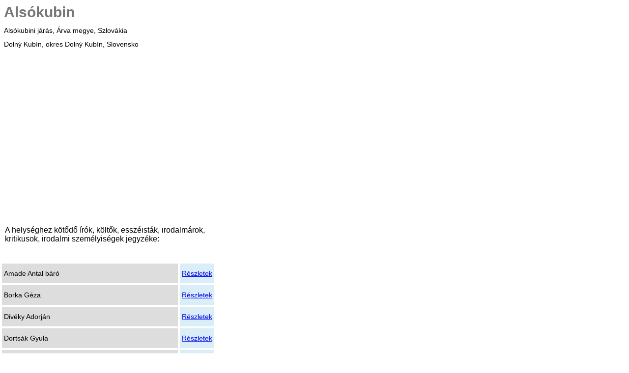

--- FILE ---
content_type: text/html; charset=UTF-8
request_url: https://www.szmit.hu/iro_emlek/helyseg.php?whely=12
body_size: 1233
content:
<!DOCTYPE html>
<html>	
	<head>
		<meta http-equiv="content-type" content="text/html;charset=utf-8">
		<meta name="viewport" content="width=device-width, initial-scale=1, shrink-to-fit=no">
		<meta http-equiv="x-ua-compatible" content="ie=edge">
		<link href="styles/irok.css" rel="stylesheet">
		<title>::írók, emlékhelyek::</title>
	</head>



	
	<body>
	
	
 
<!--Adatbázis beolvasás-->
		


<!--Helység adatai-->		
		<table width ="100%" border ="0" cols ="1" cellspacing ="4" cellpadding ="4">
						<tr height ="40" class = "focim">
				<td align ="left" valign ="left" bgcolor ="#FFFFFF">
					Alsókubin				</td>
			</tr>
			<tr>			
				<td align ="left" valign ="left">
					Alsókubini járás, Árva megye, Szlovákia				</td>				
			</tr>			
			<tr>			
				<td align ="left" valign ="left">
					Dolný Kubín, okres Dolný Kubín, Slovensko				</td>				
			</tr>	
			<tr>			
				<td align ="left" valign ="left">
					<iframe src="https://www.google.com/maps/embed?pb=
						!1m18!1m12!1m3!1d83344.02387568174!2d19.243325519086227!3d49.247954091383065!2m3!1f0!2f0!3f0!3m2!1i1024!2i768!4f13.1!3m3!1m2!1s0x4715b1a430a9c16f%3A0x400f7d1c69708c0!2zMDI2IDAxIERvbG7DvSBLdWLDrW4!5e0!3m2!1ssk!2ssk!4v1603281889169!5m2!1ssk!2ssk					" width="400" height="300" frameborder="0" style="border:0;" allowfullscreen="" aria-hidden="false" tabindex="0"></iframe>
				</td>				
			</tr>				
			
			
		</table>
		
		
<!--Írók-->		

		<div class ="cim">&nbsp<p> A helységhez kötődő írók, költők, esszéisták, irodalmárok, <br>kritikusok, irodalmi személyiségek jegyzéke:</div><br>
		<table width ="440" border ="0" cols ="2" cellspacing ="4" cellpadding ="4">
						<tr height ="40">
				<td align ="left" width ="380" valign ="left" bgcolor ="#DDDDDD">
					Amade Antal báró				</td>
				<td align ="center" width ="60" valign ="center" bgcolor ="#D9EEF7">
					<a href = 
						iro.php?wid=18 > Részletek 					</a>
				</td>				
			</tr>	
						<tr height ="40">
				<td align ="left" width ="380" valign ="left" bgcolor ="#DDDDDD">
					Borka Géza				</td>
				<td align ="center" width ="60" valign ="center" bgcolor ="#D9EEF7">
					<a href = 
						iro.php?wid=166 > Részletek 					</a>
				</td>				
			</tr>	
						<tr height ="40">
				<td align ="left" width ="380" valign ="left" bgcolor ="#DDDDDD">
					Divéky Adorján				</td>
				<td align ="center" width ="60" valign ="center" bgcolor ="#D9EEF7">
					<a href = 
						iro.php?wid=259 > Részletek 					</a>
				</td>				
			</tr>	
						<tr height ="40">
				<td align ="left" width ="380" valign ="left" bgcolor ="#DDDDDD">
					Dortsák Gyula				</td>
				<td align ="center" width ="60" valign ="center" bgcolor ="#D9EEF7">
					<a href = 
						iro.php?wid=270 > Részletek 					</a>
				</td>				
			</tr>	
						<tr height ="40">
				<td align ="left" width ="380" valign ="left" bgcolor ="#DDDDDD">
					Holub Mihály				</td>
				<td align ="center" width ="60" valign ="center" bgcolor ="#D9EEF7">
					<a href = 
						iro.php?wid=447 > Részletek 					</a>
				</td>				
			</tr>	
						<tr height ="40">
				<td align ="left" width ="380" valign ="left" bgcolor ="#DDDDDD">
					Reviczky Gyula				</td>
				<td align ="center" width ="60" valign ="center" bgcolor ="#D9EEF7">
					<a href = 
						iro.php?wid=944 > Részletek 					</a>
				</td>				
			</tr>	
						<tr height ="40">
				<td align ="left" width ="380" valign ="left" bgcolor ="#DDDDDD">
					Rexa Dezső				</td>
				<td align ="center" width ="60" valign ="center" bgcolor ="#D9EEF7">
					<a href = 
						iro.php?wid=945 > Részletek 					</a>
				</td>				
			</tr>	
					</table>	
		
		
<!--Emlékhelyek-->		

		<div class ="cim">&nbsp<p> A helységben található irodalmi emlékhelyek:</div><br>
		<table width ="440" border ="0" cols ="2" cellspacing ="4" cellpadding ="4">
					</table>		
		
<!--Navigáció-->
		<table width ="440" border ="0" cols ="4" cellspacing ="4" cellpadding ="4">
			<tr height ="40">
				<td> &nbsp </td>	
			</tr>
			<tr height ="40">
				<td width ="100" align ="center" valign ="center" bgcolor ="#F0D6F8"><a href ="javascript:window.history.back()">[vissza] </a></td>
				<td width ="100" align ="center" valign ="center" bgcolor ="#F0D6F8"><a href ="iro_list.php"> [névmutató] </a></td>
				<td width ="100" align ="center" valign ="center" bgcolor ="#F0D6F8"><a href ="loc_list.php"> [helységmutató] </a></td>
				<td width ="100" align ="center" valign ="center" bgcolor ="#F0D6F8"><a href ="monum_list.php"> [Emlékhelyek] </a></td>					
			</tr>
		</table>
		
		
   
	</body>
</html>								

--- FILE ---
content_type: text/css
request_url: https://www.szmit.hu/iro_emlek/styles/irok.css
body_size: 212
content:


body {
	font-family: Calibri, Verdana, Arial, Helvetica, sans-serif;
	font-size: 14px;
	margin: 0 auto;
}

.cim { 
	font-family: 		Helvetica, Calibri, Verdana, Arial, sans-serif;
	font-size:		16px;
	color: 			#000000;
	padding: 		5px 10px;
}

.focim { 
	font-family: 		Helvetica, Calibri, Verdana, Arial, sans-serif;
	font-size:		30px;
	text-decoration:	bold;
	font-weight:		bold;
	color: 			#777777;
}

h1 {
	text-align: center;
	color: #444444;
	text-shadow: 3px 3px 3px #aaaaaa;
}


nav a {
	background: #6FA4F8;
	color: white;
	padding: 5px 10px;
	border-radius: 10px;
	text-decoration: none;
	border: none;	
}

nav a:hover {
	background: #2976f8;
	color: #EEEEEE;
	text-decoration: none;
}

